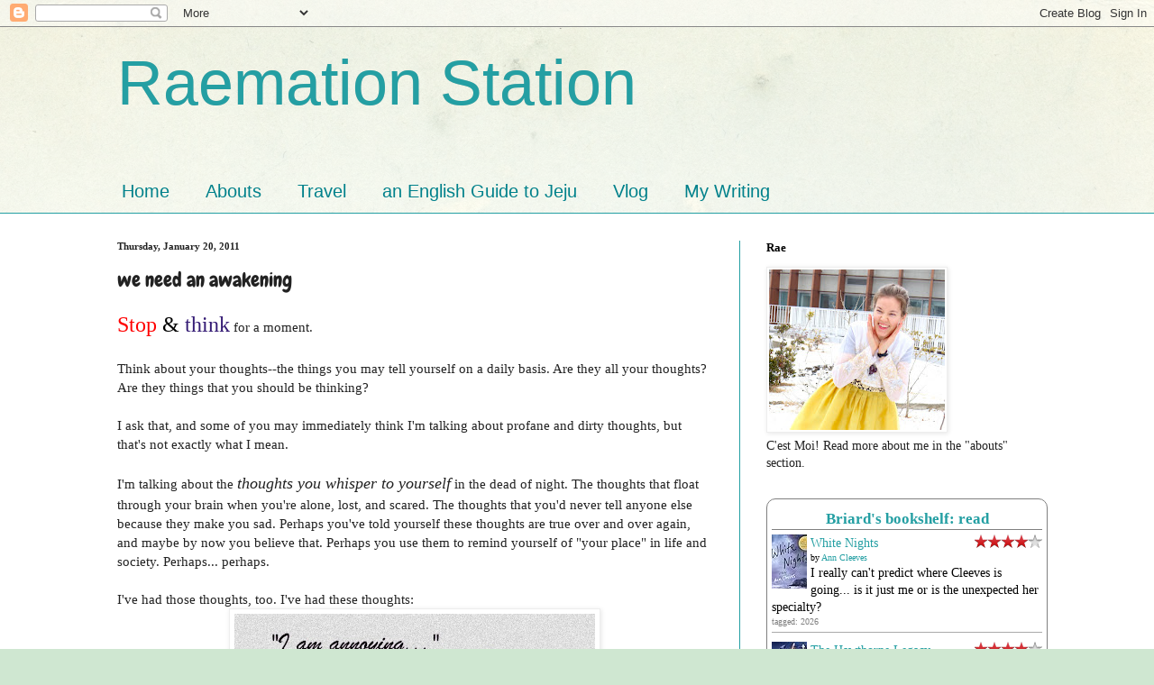

--- FILE ---
content_type: text/javascript;charset=UTF-8
request_url: http://whos.amung.us/pingjs/?k=3fzm1j0sds1i&t=Raemation%20Station%3A%20we%20need%20an%20awakening&c=m&x=http%3A%2F%2Fwww.raemation.com%2F2011%2F01%2Fwe-need-awakening.html%3FshowComment%3D1295698832324&y=&a=-1&d=5.436&v=27&r=412
body_size: 634
content:
WAU_r_m('1','3fzm1j0sds1i',-1,[{"lat":40,"lon":-83,"city":"Columbus","cc":"US","age":"old"},{"lat":20,"lon":73.8,"city":"Nashik","cc":"IN","age":"old"},{"lat":37.8,"lon":-97.8,"city":null,"cc":"US","age":"old"},{"lat":22.3,"lon":114.2,"city":"Central","cc":"HK","age":"old"},{"lat":40,"lon":-83,"city":"Columbus","cc":"US","age":"old"},{"lat":-23.5,"lon":-46.6,"city":"S\u00e3o Paulo","cc":"BR","age":"old"},{"lat":37.8,"lon":-97.8,"city":null,"cc":"US","age":"old"},{"lat":1.4,"lon":103.8,"city":null,"cc":"SG","age":"old"},{"lat":40,"lon":-83,"city":"Columbus","cc":"US","age":"old"},{"lat":-22.3,"lon":-49.1,"city":"Bauru","cc":"BR","age":"old"},{"lat":34.8,"lon":113.7,"city":null,"cc":"CN","age":"old"},{"lat":51.3,"lon":9.5,"city":null,"cc":"DE","age":"old"},{"lat":-3.1,"lon":-60,"city":"Manaus","cc":"BR","age":"old"},{"lat":40,"lon":-83,"city":"Columbus","cc":"US","age":"old"},{"lat":40,"lon":-83,"city":"Columbus","cc":"US","age":"old"},{"lat":51.3,"lon":9.5,"city":null,"cc":"DE","age":"old"},{"lat":37.5,"lon":29,"city":"Denizli","cc":"TR","age":"old"},{"lat":50.5,"lon":30.5,"city":null,"cc":"UA","age":"old"},{"lat":33.8,"lon":-84.5,"city":"Atlanta","cc":"US","age":"old"},{"lat":40,"lon":-83,"city":"Columbus","cc":"US","age":"old"},{"lat":22.7,"lon":90.4,"city":"Barishal","cc":"BD","age":"old"},{"lat":41,"lon":20,"city":null,"cc":"AL","age":"old"},{"lat":51.3,"lon":9.5,"city":null,"cc":"DE","age":"old"},{"lat":40,"lon":-83,"city":"Columbus","cc":"US","age":"old"},{"lat":37.8,"lon":-97.8,"city":null,"cc":"US","age":"old"},{"lat":40,"lon":-83,"city":"Columbus","cc":"US","age":"old"},{"lat":37.8,"lon":-97.8,"city":null,"cc":"US","age":"old"},{"lat":8,"lon":-66,"city":null,"cc":"VE","age":"old"},{"lat":50.9,"lon":4.3,"city":"Brussels","cc":"BE","age":"old"},{"lat":52.4,"lon":4.9,"city":"Amsterdam","cc":"NL","age":"old"},{"lat":45.5,"lon":-123,"city":"Hillsboro","cc":"US","age":"old"},{"lat":37.8,"lon":-97.8,"city":null,"cc":"US","age":"old"},{"lat":34.8,"lon":113.7,"city":null,"cc":"CN","age":"old"},{"lat":19.1,"lon":72.9,"city":"Mumbai","cc":"IN","age":"old"},{"lat":37.8,"lon":-97.8,"city":null,"cc":"US","age":"old"},{"lat":45.8,"lon":-119.7,"city":"Boardman","cc":"US","age":"old"},{"lat":40,"lon":-83,"city":"Columbus","cc":"US","age":"old"},{"lat":40,"lon":-83,"city":"Columbus","cc":"US","age":"old"},{"lat":41.1,"lon":-96.1,"city":"Springfield","cc":"US","age":"old"},{"lat":37.8,"lon":-97.8,"city":null,"cc":"US","age":"old"},{"lat":40,"lon":-83,"city":"Columbus","cc":"US","age":"old"},{"lat":37.8,"lon":-97.8,"city":null,"cc":"US","age":"old"},{"lat":37.8,"lon":-97.8,"city":null,"cc":"US","age":"old"},{"lat":37.8,"lon":-97.8,"city":null,"cc":"US","age":"old"},{"lat":37.8,"lon":-97.8,"city":null,"cc":"US","age":"old"},{"lat":50.7,"lon":15,"city":"Liberec","cc":"CZ","age":"old"},{"lat":40,"lon":-83,"city":"Columbus","cc":"US","age":"old"},{"lat":-25.3,"lon":-57.7,"city":"Asunci\u00f3n","cc":"PY","age":"old"},{"lat":31,"lon":29.7,"city":"Alexandria","cc":"EG","age":"old"},{"lat":37.8,"lon":-97.8,"city":null,"cc":"US","age":"old"}]);

--- FILE ---
content_type: application/javascript
request_url: https://t.dtscout.com/pv/?_a=v&_h=raemation.com&_ss=3ctbccvb37&_pv=1&_ls=0&_u1=1&_u3=1&_cc=us&_pl=d&_cbid=70t4&_cb=_dtspv.c
body_size: -281
content:
try{_dtspv.c({"b":"chrome@131"},'70t4');}catch(e){}

--- FILE ---
content_type: text/javascript; charset=utf-8
request_url: https://www.goodreads.com/review/custom_widget/698281.Briard's%20bookshelf:%20read?cover_position=left&cover_size=small&num_books=3&order=d&shelf=read&show_author=1&show_cover=1&show_rating=1&show_review=1&show_tags=1&show_title=1&sort=date_read&widget_bg_color=FFFFFF&widget_bg_transparent=&widget_border_width=1&widget_id=1546645967&widget_text_color=000000&widget_title_size=medium&widget_width=medium
body_size: 1270
content:
  var widget_code = '  <div class=\"gr_custom_container_1546645967\">\n    <h2 class=\"gr_custom_header_1546645967\">\n    <a style=\"text-decoration: none;\" rel=\"nofollow\" href=\"https://www.goodreads.com/review/list/698281-rae?shelf=read&amp;utm_medium=api&amp;utm_source=custom_widget\">Briard&#39;s bookshelf: read<\/a>\n    <\/h2>\n      <div class=\"gr_custom_each_container_1546645967\">\n          <div class=\"gr_custom_book_container_1546645967\">\n            <a title=\"White Nights (Shetland, #2)\" rel=\"nofollow\" href=\"https://www.goodreads.com/review/show/8267546595?utm_medium=api&amp;utm_source=custom_widget\"><img alt=\"White Nights\" border=\"0\" src=\"https://i.gr-assets.com/images/S/compressed.photo.goodreads.com/books/1442892865l/3093685._SY75_.jpg\" /><\/a>\n          <\/div>\n          <div class=\"gr_custom_rating_1546645967\">\n            <span class=\" staticStars notranslate\" title=\"really liked it\"><img alt=\"really liked it\" src=\"https://s.gr-assets.com/images/layout/gr_red_star_active.png\" /><img alt=\"\" src=\"https://s.gr-assets.com/images/layout/gr_red_star_active.png\" /><img alt=\"\" src=\"https://s.gr-assets.com/images/layout/gr_red_star_active.png\" /><img alt=\"\" src=\"https://s.gr-assets.com/images/layout/gr_red_star_active.png\" /><img alt=\"\" src=\"https://s.gr-assets.com/images/layout/gr_red_star_inactive.png\" /><\/span>\n          <\/div>\n          <div class=\"gr_custom_title_1546645967\">\n            <a rel=\"nofollow\" href=\"https://www.goodreads.com/review/show/8267546595?utm_medium=api&amp;utm_source=custom_widget\">White Nights<\/a>\n          <\/div>\n          <div class=\"gr_custom_author_1546645967\">\n            by <a rel=\"nofollow\" href=\"https://www.goodreads.com/author/show/56067.Ann_Cleeves\">Ann Cleeves<\/a>\n          <\/div>\n          <div class=\"gr_custom_review_1546645967\">\n            I really can\'t predict where Cleeves is going... is it just me or is the unexpected her specialty?\n          <\/div>\n          <div class=\"gr_custom_tags_1546645967\">\n            tagged:\n            2026\n          <\/div>\n      <\/div>\n      <div class=\"gr_custom_each_container_1546645967\">\n          <div class=\"gr_custom_book_container_1546645967\">\n            <a title=\"The Hawthorne Legacy (The Inheritance Games, #2)\" rel=\"nofollow\" href=\"https://www.goodreads.com/review/show/8275558546?utm_medium=api&amp;utm_source=custom_widget\"><img alt=\"The Hawthorne Legacy\" border=\"0\" src=\"https://i.gr-assets.com/images/S/compressed.photo.goodreads.com/books/1610493390l/50531218._SY75_.jpg\" /><\/a>\n          <\/div>\n          <div class=\"gr_custom_rating_1546645967\">\n            <span class=\" staticStars notranslate\" title=\"really liked it\"><img alt=\"really liked it\" src=\"https://s.gr-assets.com/images/layout/gr_red_star_active.png\" /><img alt=\"\" src=\"https://s.gr-assets.com/images/layout/gr_red_star_active.png\" /><img alt=\"\" src=\"https://s.gr-assets.com/images/layout/gr_red_star_active.png\" /><img alt=\"\" src=\"https://s.gr-assets.com/images/layout/gr_red_star_active.png\" /><img alt=\"\" src=\"https://s.gr-assets.com/images/layout/gr_red_star_inactive.png\" /><\/span>\n          <\/div>\n          <div class=\"gr_custom_title_1546645967\">\n            <a rel=\"nofollow\" href=\"https://www.goodreads.com/review/show/8275558546?utm_medium=api&amp;utm_source=custom_widget\">The Hawthorne Legacy<\/a>\n          <\/div>\n          <div class=\"gr_custom_author_1546645967\">\n            by <a rel=\"nofollow\" href=\"https://www.goodreads.com/author/show/164187.Jennifer_Lynn_Barnes\">Jennifer Lynn Barnes<\/a>\n          <\/div>\n          <div class=\"gr_custom_review_1546645967\">\n            I came for the mystery, tolerated the cringy love triangle. Just why is this love triangle necessary?\n          <\/div>\n          <div class=\"gr_custom_tags_1546645967\">\n            tagged:\n            2026 and ya\n          <\/div>\n      <\/div>\n      <div class=\"gr_custom_each_container_1546645967\">\n          <div class=\"gr_custom_book_container_1546645967\">\n            <a title=\"The House in the Cerulean Sea (Cerulean Chronicles, #1)\" rel=\"nofollow\" href=\"https://www.goodreads.com/review/show/7987097667?utm_medium=api&amp;utm_source=custom_widget\"><img alt=\"The House in the Cerulean Sea\" border=\"0\" src=\"https://i.gr-assets.com/images/S/compressed.photo.goodreads.com/books/1569514209l/45047384._SY75_.jpg\" /><\/a>\n          <\/div>\n          <div class=\"gr_custom_rating_1546645967\">\n            <span class=\" staticStars notranslate\" title=\"it was amazing\"><img alt=\"it was amazing\" src=\"https://s.gr-assets.com/images/layout/gr_red_star_active.png\" /><img alt=\"\" src=\"https://s.gr-assets.com/images/layout/gr_red_star_active.png\" /><img alt=\"\" src=\"https://s.gr-assets.com/images/layout/gr_red_star_active.png\" /><img alt=\"\" src=\"https://s.gr-assets.com/images/layout/gr_red_star_active.png\" /><img alt=\"\" src=\"https://s.gr-assets.com/images/layout/gr_red_star_active.png\" /><\/span>\n          <\/div>\n          <div class=\"gr_custom_title_1546645967\">\n            <a rel=\"nofollow\" href=\"https://www.goodreads.com/review/show/7987097667?utm_medium=api&amp;utm_source=custom_widget\">The House in the Cerulean Sea<\/a>\n          <\/div>\n          <div class=\"gr_custom_author_1546645967\">\n            by <a rel=\"nofollow\" href=\"https://www.goodreads.com/author/show/5073330.T_J_Klune\">T.J. Klune<\/a>\n          <\/div>\n          <div class=\"gr_custom_tags_1546645967\">\n            tagged:\n            2026\n          <\/div>\n      <\/div>\n  <br style=\"clear: both\"/>\n  <center>\n    <a rel=\"nofollow\" href=\"https://www.goodreads.com/\"><img alt=\"goodreads.com\" style=\"border:0\" src=\"https://s.gr-assets.com/images/widget/widget_logo.gif\" /><\/a>\n  <\/center>\n  <noscript>\n    Share <a rel=\"nofollow\" href=\"https://www.goodreads.com/\">book reviews<\/a> and ratings with Rae, and even join a <a rel=\"nofollow\" href=\"https://www.goodreads.com/group\">book club<\/a> on Goodreads.\n  <\/noscript>\n  <\/div>\n'
  var widget_div = document.getElementById('gr_custom_widget_1546645967')
  if (widget_div) {
    widget_div.innerHTML = widget_code
  }
  else {
    document.write(widget_code)
  }
